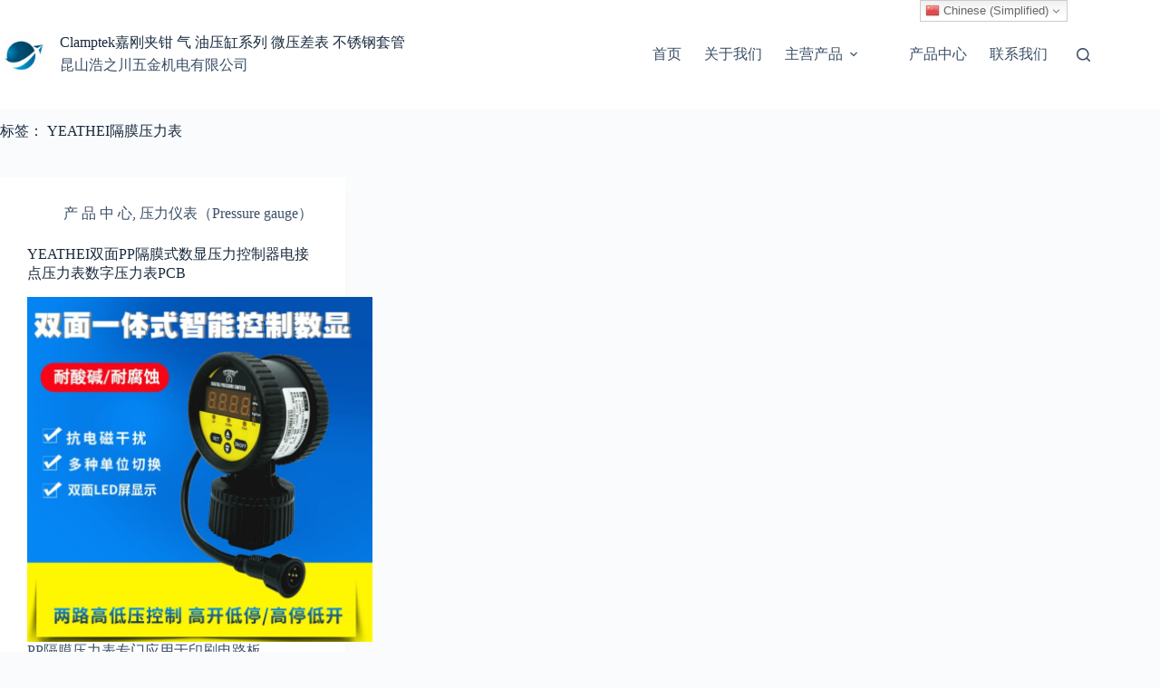

--- FILE ---
content_type: text/html; charset=UTF-8
request_url: https://quickclamp.net/tag/yeathei%E9%9A%94%E8%86%9C%E5%8E%8B%E5%8A%9B%E8%A1%A8
body_size: 6235
content:
<!doctype html><html lang="zh-Hans" prefix="og: https://ogp.me/ns#"><head><meta charset="UTF-8"><meta name="viewport" content="width=device-width, initial-scale=1, maximum-scale=5, viewport-fit=cover"><link rel="profile" href="https://gmpg.org/xfn/11"><title>YEATHEI隔膜压力表 归档 | Clamptek嘉刚夹钳 气 油压缸 微压差表 不锈钢传感器套管</title><meta name="robots" content="follow, index, max-snippet:-1, max-video-preview:-1, max-image-preview:large"/><link rel="canonical" href="https://quickclamp.net/tag/yeathei%e9%9a%94%e8%86%9c%e5%8e%8b%e5%8a%9b%e8%a1%a8" /><meta property="og:locale" content="zh_CN" /><meta property="og:type" content="article" /><meta property="og:title" content="YEATHEI隔膜压力表 归档 | Clamptek嘉刚夹钳 气 油压缸 微压差表 不锈钢传感器套管" /><meta property="og:url" content="https://quickclamp.net/tag/yeathei%e9%9a%94%e8%86%9c%e5%8e%8b%e5%8a%9b%e8%a1%a8" /><meta property="og:site_name" content="Clamptek嘉刚夹钳 气 油压缸 微压差表 不锈钢传感器套管" /><meta name="twitter:card" content="summary_large_image" /><meta name="twitter:title" content="YEATHEI隔膜压力表 归档 | Clamptek嘉刚夹钳 气 油压缸 微压差表 不锈钢传感器套管" /> <script type="application/ld+json" class="rank-math-schema">{"@context":"https://schema.org","@graph":[{"@type":"Person","@id":"https://quickclamp.net/#person","name":"\u6d69\u4e4b\u5ddd\u4e94\u91d1","image":{"@type":"ImageObject","@id":"https://quickclamp.net/#logo","url":"https://quickclamp.net/wp-content/uploads/2020/04/cropped-log_\u526f\u672c-e1587095175965-3.png","contentUrl":"https://quickclamp.net/wp-content/uploads/2020/04/cropped-log_\u526f\u672c-e1587095175965-3.png","caption":"Clamptek\u5609\u521a\u5939\u94b3 \u6c14 \u6cb9\u538b\u7f38 \u5fae\u538b\u5dee\u8868 \u4e0d\u9508\u94a2\u4f20\u611f\u5668\u5957\u7ba1","inLanguage":"zh-Hans","width":"512","height":"512"}},{"@type":"WebSite","@id":"https://quickclamp.net/#website","url":"https://quickclamp.net","name":"Clamptek\u5609\u521a\u5939\u94b3 \u6c14 \u6cb9\u538b\u7f38 \u5fae\u538b\u5dee\u8868 \u4e0d\u9508\u94a2\u4f20\u611f\u5668\u5957\u7ba1","publisher":{"@id":"https://quickclamp.net/#person"},"inLanguage":"zh-Hans"},{"@type":"BreadcrumbList","@id":"https://quickclamp.net/tag/yeathei%e9%9a%94%e8%86%9c%e5%8e%8b%e5%8a%9b%e8%a1%a8#breadcrumb","itemListElement":[{"@type":"ListItem","position":"1","item":{"@id":"https://quickclamp.net","name":"Home"}},{"@type":"ListItem","position":"2","item":{"@id":"https://quickclamp.net/tag/yeathei%e9%9a%94%e8%86%9c%e5%8e%8b%e5%8a%9b%e8%a1%a8","name":"YEATHEI\u9694\u819c\u538b\u529b\u8868"}}]},{"@type":"CollectionPage","@id":"https://quickclamp.net/tag/yeathei%e9%9a%94%e8%86%9c%e5%8e%8b%e5%8a%9b%e8%a1%a8#webpage","url":"https://quickclamp.net/tag/yeathei%e9%9a%94%e8%86%9c%e5%8e%8b%e5%8a%9b%e8%a1%a8","name":"YEATHEI\u9694\u819c\u538b\u529b\u8868 \u5f52\u6863 | Clamptek\u5609\u521a\u5939\u94b3 \u6c14 \u6cb9\u538b\u7f38 \u5fae\u538b\u5dee\u8868 \u4e0d\u9508\u94a2\u4f20\u611f\u5668\u5957\u7ba1","isPartOf":{"@id":"https://quickclamp.net/#website"},"inLanguage":"zh-Hans","breadcrumb":{"@id":"https://quickclamp.net/tag/yeathei%e9%9a%94%e8%86%9c%e5%8e%8b%e5%8a%9b%e8%a1%a8#breadcrumb"}}]}</script> <link rel="alternate" type="application/rss+xml" title="Clamptek嘉刚夹钳 气 油压缸 微压差表 不锈钢传感器套管 &raquo; Feed" href="https://quickclamp.net/feed" /><link rel="alternate" type="application/rss+xml" title="Clamptek嘉刚夹钳 气 油压缸 微压差表 不锈钢传感器套管 &raquo; 评论 Feed" href="https://quickclamp.net/comments/feed" /><link rel="alternate" type="application/rss+xml" title="Clamptek嘉刚夹钳 气 油压缸 微压差表 不锈钢传感器套管 &raquo; YEATHEI隔膜压力表 标签 Feed" href="https://quickclamp.net/tag/yeathei%e9%9a%94%e8%86%9c%e5%8e%8b%e5%8a%9b%e8%a1%a8/feed" /><link data-optimized="2" rel="stylesheet" href="https://quickclamp.net/wp-content/litespeed/css/3b965d552a2098614e486d857ba32c3c.css?ver=ffd1d" /> <script id="nb-jquery" src="https://quickclamp.net/wp-includes/js/jquery/jquery.min.js?ver=3.7.1" id="jquery-core-js"></script> <link rel="https://api.w.org/" href="https://quickclamp.net/wp-json/" /><link rel="alternate" title="JSON" type="application/json" href="https://quickclamp.net/wp-json/wp/v2/tags/301" /><link rel="EditURI" type="application/rsd+xml" title="RSD" href="https://quickclamp.net/xmlrpc.php?rsd" /><meta name="generator" content="WordPress 6.9" />
<noscript><link rel='stylesheet' href='https://quickclamp.net/wp-content/themes/blocksy/static/bundle/no-scripts.min.css' type='text/css'></noscript><link rel="icon" href="https://quickclamp.net/wp-content/uploads/2020/04/cropped-log_副本-e1587095175965-3-32x32.png" sizes="32x32" /><link rel="icon" href="https://quickclamp.net/wp-content/uploads/2020/04/cropped-log_副本-e1587095175965-3-192x192.png" sizes="192x192" /><link rel="apple-touch-icon" href="https://quickclamp.net/wp-content/uploads/2020/04/cropped-log_副本-e1587095175965-3-180x180.png" /><meta name="msapplication-TileImage" content="https://quickclamp.net/wp-content/uploads/2020/04/cropped-log_副本-e1587095175965-3-270x270.png" /><style type="text/css"></style></head><body class="nb-3-3-8 nimble-no-local-data-skp__tax_post_tag_301 nimble-no-group-site-tmpl-skp__all_post_tag archive tag tag-yeathei tag-301 wp-custom-logo wp-embed-responsive wp-theme-blocksy wp-child-theme-blocksy-child fl-builder-lite-2-9-4-2 fl-no-js sek-hide-rc-badge qubely qubely-frontend" data-link="type-2" data-prefix="categories" data-header="type-1" data-footer="type-1"><a class="skip-link screen-reader-text" href="#main">跳过内容</a><div class="ct-drawer-canvas" data-location="start"><div id="search-modal" class="ct-panel" data-behaviour="modal" role="dialog" aria-label="搜索模态框" inert><div class="ct-panel-actions">
<button class="ct-toggle-close" data-type="type-1" aria-label="关闭搜索模式">
<svg class="ct-icon" width="12" height="12" viewBox="0 0 15 15"><path d="M1 15a1 1 0 01-.71-.29 1 1 0 010-1.41l5.8-5.8-5.8-5.8A1 1 0 011.7.29l5.8 5.8 5.8-5.8a1 1 0 011.41 1.41l-5.8 5.8 5.8 5.8a1 1 0 01-1.41 1.41l-5.8-5.8-5.8 5.8A1 1 0 011 15z"/></svg>				</button></div><div class="ct-panel-content"><form role="search" method="get" class="ct-search-form"  action="https://quickclamp.net/" aria-haspopup="listbox" data-live-results="thumbs"><input
type="search" class="modal-field"		placeholder="搜索"
value=""
name="s"
autocomplete="off"
title="搜索..."
aria-label="搜索..."
><div class="ct-search-form-controls">
<button type="submit" class="wp-element-button" data-button="icon" aria-label="搜索按钮">
<svg class="ct-icon ct-search-button-content" aria-hidden="true" width="15" height="15" viewBox="0 0 15 15"><path d="M14.8,13.7L12,11c0.9-1.2,1.5-2.6,1.5-4.2c0-3.7-3-6.8-6.8-6.8S0,3,0,6.8s3,6.8,6.8,6.8c1.6,0,3.1-0.6,4.2-1.5l2.8,2.8c0.1,0.1,0.3,0.2,0.5,0.2s0.4-0.1,0.5-0.2C15.1,14.5,15.1,14,14.8,13.7z M1.5,6.8c0-2.9,2.4-5.2,5.2-5.2S12,3.9,12,6.8S9.6,12,6.8,12S1.5,9.6,1.5,6.8z"/></svg>
<span class="ct-ajax-loader">
<svg viewBox="0 0 24 24">
<circle cx="12" cy="12" r="10" opacity="0.2" fill="none" stroke="currentColor" stroke-miterlimit="10" stroke-width="2"/><path d="m12,2c5.52,0,10,4.48,10,10" fill="none" stroke="currentColor" stroke-linecap="round" stroke-miterlimit="10" stroke-width="2">
<animateTransform
attributeName="transform"
attributeType="XML"
type="rotate"
dur="0.6s"
from="0 12 12"
to="360 12 12"
repeatCount="indefinite"
/>
</path>
</svg>
</span>
</button>
<input type="hidden" name="ct_post_type" value="post:page"><input type="hidden" value="d14dc3f228" class="ct-live-results-nonce"></div><div class="screen-reader-text" aria-live="polite" role="status">
无结果</div></form></div></div><div id="offcanvas" class="ct-panel ct-header" data-behaviour="right-side" role="dialog" aria-label="侧边模态框" inert=""><div class="ct-panel-inner"><div class="ct-panel-actions">
<button class="ct-toggle-close" data-type="type-1" aria-label="关闭抽屉">
<svg class="ct-icon" width="12" height="12" viewBox="0 0 15 15"><path d="M1 15a1 1 0 01-.71-.29 1 1 0 010-1.41l5.8-5.8-5.8-5.8A1 1 0 011.7.29l5.8 5.8 5.8-5.8a1 1 0 011.41 1.41l-5.8 5.8 5.8 5.8a1 1 0 01-1.41 1.41l-5.8-5.8-5.8 5.8A1 1 0 011 15z"/></svg>
</button></div><div class="ct-panel-content" data-device="desktop"><div class="ct-panel-content-inner"></div></div><div class="ct-panel-content" data-device="mobile"><div class="ct-panel-content-inner"><nav
class="mobile-menu menu-container has-submenu"
data-id="mobile-menu" data-interaction="click" data-toggle-type="type-1" data-submenu-dots="yes"	aria-label="菜单"><ul id="menu-%e8%8f%9c%e5%8d%95-1" class=""><li class="menu-item menu-item-type-post_type menu-item-object-page menu-item-home menu-item-15"><a href="https://quickclamp.net/" class="ct-menu-link">首页</a></li><li class="menu-item menu-item-type-post_type menu-item-object-page menu-item-872"><a href="https://quickclamp.net/contact" class="ct-menu-link">关于我们</a></li><li class="menu-item menu-item-type-post_type menu-item-object-page menu-item-has-children menu-item-647"><span class="ct-sub-menu-parent"><a href="https://quickclamp.net/services" class="ct-menu-link">主营产品</a><button class="ct-toggle-dropdown-mobile" aria-label="展开下拉菜单" aria-haspopup="true" aria-expanded="false"><svg class="ct-icon toggle-icon-1" width="15" height="15" viewBox="0 0 15 15" aria-hidden="true"><path d="M3.9,5.1l3.6,3.6l3.6-3.6l1.4,0.7l-5,5l-5-5L3.9,5.1z"/></svg></button></span><ul class="sub-menu"><li class="menu-item menu-item-type-taxonomy menu-item-object-category menu-item-777"><a href="https://quickclamp.net/clamptak" class="ct-menu-link">clamptek嘉刚系列</a></li><li class="menu-item menu-item-type-taxonomy menu-item-object-category menu-item-747"><a href="https://quickclamp.net/pressuregauge" class="ct-menu-link">压差表（Manometer）</a></li><li class="menu-item menu-item-type-taxonomy menu-item-object-category menu-item-1150"><a href="https://quickclamp.net/pressure-gauge" class="ct-menu-link">压力仪表（Pressure gauge）</a></li><li class="menu-item menu-item-type-taxonomy menu-item-object-category menu-item-776"><a href="https://quickclamp.net/thermowell" class="ct-menu-link">不锈钢套管（Thermowell）</a></li><li class="menu-item menu-item-type-taxonomy menu-item-object-category menu-item-775"><a href="https://quickclamp.net/heater" class="ct-menu-link">加热器（heater）</a></li></ul></li><li class="menu-item menu-item-type-taxonomy menu-item-object-category menu-item-774"><a href="https://quickclamp.net/blog" class="ct-menu-link">产品中心</a></li><li class="menu-item menu-item-type-post_type menu-item-object-page menu-item-889"><a href="https://quickclamp.net/contact-3" class="ct-menu-link">联系我们</a></li></ul></nav></div></div></div></div></div><div id="main-container"><header id="header" class="ct-header" data-id="type-1" itemscope="" itemtype="https://schema.org/WPHeader"><div data-device="desktop"><div data-row="middle" data-column-set="2"><div class="ct-container"><div data-column="start" data-placements="1"><div data-items="primary"><div	class="site-branding"
data-id="logo"	data-logo="left"	itemscope="itemscope" itemtype="https://schema.org/Organization"><a href="https://quickclamp.net/" class="site-logo-container" rel="home" itemprop="url" ><img width="512" height="512" src="https://quickclamp.net/wp-content/uploads/2020/04/cropped-log_副本-e1587095175965-3.png" class="default-logo no-lazy" alt="Clamptek嘉刚夹钳 气 油压缸 微压差表 不锈钢传感器套管" decoding="async" fetchpriority="high" srcset="https://quickclamp.net/wp-content/uploads/2020/04/cropped-log_副本-e1587095175965-3.png 512w, https://quickclamp.net/wp-content/uploads/2020/04/cropped-log_副本-e1587095175965-3-300x300.png 300w, https://quickclamp.net/wp-content/uploads/2020/04/cropped-log_副本-e1587095175965-3-150x150.png 150w, https://quickclamp.net/wp-content/uploads/2020/04/cropped-log_副本-e1587095175965-3-270x270.png 270w, https://quickclamp.net/wp-content/uploads/2020/04/cropped-log_副本-e1587095175965-3-192x192.png 192w, https://quickclamp.net/wp-content/uploads/2020/04/cropped-log_副本-e1587095175965-3-180x180.png 180w, https://quickclamp.net/wp-content/uploads/2020/04/cropped-log_副本-e1587095175965-3-32x32.png 32w" sizes="(max-width: 512px) 100vw, 512px" /></a><div class="site-title-container">
<span class="site-title " itemprop="name"><a href="https://quickclamp.net/" rel="home" itemprop="url">Clamptek嘉刚夹钳 气 油压缸系列 微压差表 不锈钢套管</a></span><p class="site-description " itemprop="description">昆山浩之川五金机电有限公司</p></div></div></div></div><div data-column="end" data-placements="1"><div data-items="primary"><nav
id="header-menu-1"
class="header-menu-1 menu-container"
data-id="menu" data-interaction="hover"	data-menu="type-1"
data-dropdown="type-1:simple"		data-responsive="no"	itemscope="" itemtype="https://schema.org/SiteNavigationElement"	aria-label="菜单"><ul id="menu-%e8%8f%9c%e5%8d%95" class="menu"><li id="menu-item-15" class="menu-item menu-item-type-post_type menu-item-object-page menu-item-home menu-item-15"><a href="https://quickclamp.net/" class="ct-menu-link">首页</a></li><li id="menu-item-872" class="menu-item menu-item-type-post_type menu-item-object-page menu-item-872"><a href="https://quickclamp.net/contact" class="ct-menu-link">关于我们</a></li><li id="menu-item-647" class="menu-item menu-item-type-post_type menu-item-object-page menu-item-has-children menu-item-647 animated-submenu-block"><a href="https://quickclamp.net/services" class="ct-menu-link">主营产品<span class="ct-toggle-dropdown-desktop"><svg class="ct-icon" width="8" height="8" viewBox="0 0 15 15" aria-hidden="true"><path d="M2.1,3.2l5.4,5.4l5.4-5.4L15,4.3l-7.5,7.5L0,4.3L2.1,3.2z"/></svg></span></a><button class="ct-toggle-dropdown-desktop-ghost" aria-label="展开下拉菜单" aria-haspopup="true" aria-expanded="false"></button><ul class="sub-menu"><li id="menu-item-777" class="menu-item menu-item-type-taxonomy menu-item-object-category menu-item-777"><a href="https://quickclamp.net/clamptak" class="ct-menu-link">clamptek嘉刚系列</a></li><li id="menu-item-747" class="menu-item menu-item-type-taxonomy menu-item-object-category menu-item-747"><a href="https://quickclamp.net/pressuregauge" class="ct-menu-link">压差表（Manometer）</a></li><li id="menu-item-1150" class="menu-item menu-item-type-taxonomy menu-item-object-category menu-item-1150"><a href="https://quickclamp.net/pressure-gauge" class="ct-menu-link">压力仪表（Pressure gauge）</a></li><li id="menu-item-776" class="menu-item menu-item-type-taxonomy menu-item-object-category menu-item-776"><a href="https://quickclamp.net/thermowell" class="ct-menu-link">不锈钢套管（Thermowell）</a></li><li id="menu-item-775" class="menu-item menu-item-type-taxonomy menu-item-object-category menu-item-775"><a href="https://quickclamp.net/heater" class="ct-menu-link">加热器（heater）</a></li></ul></li><li id="menu-item-774" class="menu-item menu-item-type-taxonomy menu-item-object-category menu-item-774"><a href="https://quickclamp.net/blog" class="ct-menu-link">产品中心</a></li><li id="menu-item-889" class="menu-item menu-item-type-post_type menu-item-object-page menu-item-889"><a href="https://quickclamp.net/contact-3" class="ct-menu-link">联系我们</a></li></ul></nav><button
class="ct-header-search ct-toggle "
data-toggle-panel="#search-modal"
aria-controls="search-modal"
aria-label="搜索"
data-label="left"
data-id="search"><span class="ct-label ct-hidden-sm ct-hidden-md ct-hidden-lg" aria-hidden="true">搜索</span><svg class="ct-icon" aria-hidden="true" width="15" height="15" viewBox="0 0 15 15"><path d="M14.8,13.7L12,11c0.9-1.2,1.5-2.6,1.5-4.2c0-3.7-3-6.8-6.8-6.8S0,3,0,6.8s3,6.8,6.8,6.8c1.6,0,3.1-0.6,4.2-1.5l2.8,2.8c0.1,0.1,0.3,0.2,0.5,0.2s0.4-0.1,0.5-0.2C15.1,14.5,15.1,14,14.8,13.7z M1.5,6.8c0-2.9,2.4-5.2,5.2-5.2S12,3.9,12,6.8S9.6,12,6.8,12S1.5,9.6,1.5,6.8z"/></svg></button></div></div></div></div></div><div data-device="mobile"><div data-row="middle" data-column-set="2"><div class="ct-container"><div data-column="start" data-placements="1"><div data-items="primary"><div	class="site-branding"
data-id="logo"	data-logo="left"	><a href="https://quickclamp.net/" class="site-logo-container" rel="home" itemprop="url" ><img width="512" height="512" src="https://quickclamp.net/wp-content/uploads/2020/04/cropped-log_副本-e1587095175965-3.png" class="default-logo no-lazy" alt="Clamptek嘉刚夹钳 气 油压缸 微压差表 不锈钢传感器套管" decoding="async" srcset="https://quickclamp.net/wp-content/uploads/2020/04/cropped-log_副本-e1587095175965-3.png 512w, https://quickclamp.net/wp-content/uploads/2020/04/cropped-log_副本-e1587095175965-3-300x300.png 300w, https://quickclamp.net/wp-content/uploads/2020/04/cropped-log_副本-e1587095175965-3-150x150.png 150w, https://quickclamp.net/wp-content/uploads/2020/04/cropped-log_副本-e1587095175965-3-270x270.png 270w, https://quickclamp.net/wp-content/uploads/2020/04/cropped-log_副本-e1587095175965-3-192x192.png 192w, https://quickclamp.net/wp-content/uploads/2020/04/cropped-log_副本-e1587095175965-3-180x180.png 180w, https://quickclamp.net/wp-content/uploads/2020/04/cropped-log_副本-e1587095175965-3-32x32.png 32w" sizes="(max-width: 512px) 100vw, 512px" /></a><div class="site-title-container">
<span class="site-title "><a href="https://quickclamp.net/" rel="home" >Clamptek嘉刚夹钳 气 油压缸系列 微压差表 不锈钢套管</a></span><p class="site-description ">昆山浩之川五金机电有限公司</p></div></div></div></div><div data-column="end" data-placements="1"><div data-items="primary">
<button
class="ct-header-trigger ct-toggle "
data-toggle-panel="#offcanvas"
aria-controls="offcanvas"
data-design="simple"
data-label="right"
aria-label="菜单"
data-id="trigger"><span class="ct-label ct-hidden-sm ct-hidden-md ct-hidden-lg" aria-hidden="true">菜单</span><svg class="ct-icon" width="18" height="14" viewBox="0 0 18 14" data-type="type-1" aria-hidden="true">
<rect y="0.00" width="18" height="1.7" rx="1"/>
<rect y="6.15" width="18" height="1.7" rx="1"/>
<rect y="12.3" width="18" height="1.7" rx="1"/>
</svg></button></div></div></div></div></div></header><main id="main" class="site-main hfeed" itemscope="itemscope" itemtype="https://schema.org/CreativeWork"><div class="ct-container"  data-vertical-spacing="top:bottom"><section ><div class="hero-section is-width-constrained" data-type="type-1"><header class="entry-header"><h1 class="page-title" itemprop="headline"><span class="ct-title-label">标签：</span> YEATHEI隔膜压力表</h1></header></div><div class="entries" data-archive="default" data-layout="grid" data-cards="boxed"><article class="entry-card card-content post-1708 post type-post status-publish format-standard has-post-thumbnail hentry category-blog category-pressure-gauge tag-4-20ma tag-pcb-485 tag-yeathei tag-296" ><ul class="entry-meta" data-type="simple:slash" data-id="meta_1" ><li class="meta-categories" data-type="simple"><a href="https://quickclamp.net/blog" rel="tag" class="ct-term-35">产 品 中 心</a>, <a href="https://quickclamp.net/pressure-gauge" rel="tag" class="ct-term-134">压力仪表（Pressure gauge）</a></li></ul><h2 class="entry-title"><a href="https://quickclamp.net/1708/html" rel="bookmark">YEATHEI双面PP隔膜式数显压力控制器电接点压力表数字压力表PCB</a></h2><a class="ct-media-container boundless-image" href="https://quickclamp.net/1708/html" aria-label="YEATHEI双面PP隔膜式数显压力控制器电接点压力表数字压力表PCB"><img width="768" height="768" src="https://quickclamp.net/wp-content/uploads/2022/11/pp雅德主图-768x768.jpg" class="attachment-medium_large size-medium_large no-lazy wp-post-image" alt="pp雅德主图" loading="lazy" decoding="async" srcset="https://quickclamp.net/wp-content/uploads/2022/11/pp雅德主图-768x768.jpg 768w, https://quickclamp.net/wp-content/uploads/2022/11/pp雅德主图-300x300.jpg 300w, https://quickclamp.net/wp-content/uploads/2022/11/pp雅德主图-150x150.jpg 150w, https://quickclamp.net/wp-content/uploads/2022/11/pp雅德主图.jpg 800w" sizes="auto, (max-width: 768px) 100vw, 768px" itemprop="image" style="aspect-ratio: 4/3;" title="pp雅德主图"></a><div class="entry-excerpt"><p>PP隔膜压力表专门应用于印刷电路板PCB/LCD…</p></div><ul class="entry-meta" data-type="simple:slash" data-id="meta_2" ><li class="meta-author" itemprop="author" itemscope="" itemtype="https://schema.org/Person"><a class="ct-meta-element-author" href="https://quickclamp.net/author/kshzcwj" title="由 浩之川五金 发布" rel="author" itemprop="url"><span itemprop="name">浩之川五金</span></a></li><li class="meta-date" itemprop="datePublished"><time class="ct-meta-element-date" datetime="2022-11-24T08:45:41+00:00">24 11 月, 2022</time></li></ul></article></div></section></div></main><footer id="footer" class="ct-footer" data-id="type-1" itemscope="" itemtype="https://schema.org/WPFooter"><div data-row="bottom"><div class="ct-container"><div data-column="copyright"><div
class="ct-footer-copyright"
data-id="copyright"><p>Copyright ©2024<a href="https://quickclamp.net/">昆山浩之川五金机电有限公司</a>  All right reserved</p></div></div></div></div></footer></div> <script type="speculationrules">{"prefetch":[{"source":"document","where":{"and":[{"href_matches":"/*"},{"not":{"href_matches":["/wp-*.php","/wp-admin/*","/wp-content/uploads/*","/wp-content/*","/wp-content/plugins/*","/wp-content/themes/blocksy-child/*","/wp-content/themes/blocksy/*","/*\\?(.+)"]}},{"not":{"selector_matches":"a[rel~=\"nofollow\"]"}},{"not":{"selector_matches":".no-prefetch, .no-prefetch a"}}]},"eagerness":"conservative"}]}</script> <div class="gtranslate_wrapper" id="gt-wrapper-65111578"></div><div class="ct-drawer-canvas" data-location="end"><div class="ct-drawer-inner">
<a href="#main-container" class="ct-back-to-top ct-hidden-sm"
data-shape="square"
data-alignment="right"
title="转到顶部" aria-label="转到顶部" hidden><svg class="ct-icon" width="15" height="15" viewBox="0 0 20 20"><path d="M10,0L9.4,0.6L0.8,9.1l1.2,1.2l7.1-7.1V20h1.7V3.3l7.1,7.1l1.2-1.2l-8.5-8.5L10,0z"/></svg>	</a></div></div> <script id="gt_widget_script_65111578-js-before">window.gtranslateSettings = /* document.write */ window.gtranslateSettings || {};window.gtranslateSettings['65111578'] = {"default_language":"zh-CN","languages":["zh-CN","en","de","ko","ru","ja","fr"],"url_structure":"none","detect_browser_language":1,"flag_style":"3d","flag_size":16,"wrapper_selector":"#gt-wrapper-65111578","alt_flags":[],"switcher_open_direction":"top","switcher_horizontal_position":"right","switcher_vertical_position":"top","switcher_text_color":"#666","switcher_arrow_color":"#666","switcher_border_color":"#ccc","switcher_background_color":"#fff","switcher_background_shadow_color":"#efefef","switcher_background_hover_color":"#fff","dropdown_text_color":"#000","dropdown_hover_color":"#fff","dropdown_background_color":"#eee","flags_location":"\/wp-content\/plugins\/gtranslate\/flags\/"};
//# sourceURL=gt_widget_script_65111578-js-before</script><script src="https://quickclamp.net/wp-content/plugins/gtranslate/js/dwf.js?ver=6.9" data-no-optimize="1" data-no-minify="1" data-gt-orig-url="/tag/yeathei%E9%9A%94%E8%86%9C%E5%8E%8B%E5%8A%9B%E8%A1%A8" data-gt-orig-domain="quickclamp.net" data-gt-widget-id="65111578" defer></script> <script data-optimized="1" src="https://quickclamp.net/wp-content/litespeed/js/b83f1c922f6816953d14c7c46cab9d71.js?ver=ffd1d"></script><script defer src="https://static.cloudflareinsights.com/beacon.min.js/vcd15cbe7772f49c399c6a5babf22c1241717689176015" integrity="sha512-ZpsOmlRQV6y907TI0dKBHq9Md29nnaEIPlkf84rnaERnq6zvWvPUqr2ft8M1aS28oN72PdrCzSjY4U6VaAw1EQ==" data-cf-beacon='{"version":"2024.11.0","token":"b5957d9f951d4d888b630559fd73c849","r":1,"server_timing":{"name":{"cfCacheStatus":true,"cfEdge":true,"cfExtPri":true,"cfL4":true,"cfOrigin":true,"cfSpeedBrain":true},"location_startswith":null}}' crossorigin="anonymous"></script>
</body></html>
<!-- Page optimized by LiteSpeed Cache @2026-01-17 12:30:14 -->

<!-- Page cached by LiteSpeed Cache 7.7 on 2026-01-17 12:30:14 -->